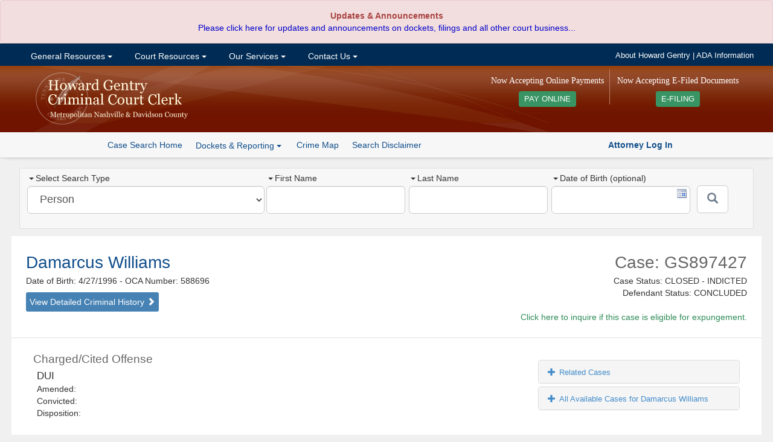

--- FILE ---
content_type: text/html; charset=utf-8
request_url: https://sci.ccc.nashville.gov/Search/CaseSearchDetails/2189315%5E5260379%5ECJIS/DAMARCUS%5EWILLIAMS%5E04271996%5E588696/
body_size: 12168
content:
<!DOCTYPE html>
<html lang="en-US">
<head>
    <meta charset="utf-8" />
    <title>Details for Case: GS897427</title>

    <meta http-equiv="X-UA-Compatible" content="IE=Edge">
    <meta name="ROBOTS" content="NOARCHIVE" />
    <meta name="GOOGLEBOT" content="NOARCHIVE" />
    <meta name="msvalidate.01" content="9ABDA4069A55448DB5BCBFAA9135A271" />
    <link href="//netdna.bootstrapcdn.com/bootstrap/3.3.7/css/bootstrap.min.css" rel="stylesheet"/>

    <link href="/Content/themes/base/css?v=cCf_TYdOZn3cWs8Bu0ERnlo94fByyMpOIWiCTlckQ1U1" rel="stylesheet"/>

    <link href="/Content/yui-grids/css?v=_dG7Sm33SP-0VVLQtmXDRigYNiCCa8IS0jQm2lQW2tU1" rel="stylesheet"/>

    <link href="/Content/bvalidator?v=lrto5BDqgQwdZ_1wEtEHQi4RctfSG1Cp27BUbCShW9A1" rel="stylesheet"/>

    <link href="/Content/ccc/PublicCaseSearch_CCC-core?v=NGFuIYUuR3qk0cUZ5Sva5cSplXs4ULln6miPO5Fyx4s1" rel="stylesheet"/>

    <script src="//kit.fontawesome.com/b27f18a9ca.js" crossorigin="anonymous"></script>
    <script src="//code.jquery.com/jquery-1.10.2.min.js"></script>

    <script src="//code.jquery.com/ui/1.10.3/jquery-ui.min.js"></script>

    <script src="/bundles/jquery-unobtrusive?v=NoP57Bv5s_LS3QTJpKR8tiwyTwVmMiSBaUdDWF50NQ81"></script>

    <script src="//netdna.bootstrapcdn.com/bootstrap/3.3.7/js/bootstrap.min.js"></script>

    <script src="/bundles/Scripts/ccc/FormValidation?v=5XZt2AldZ3qtoP6kBfJM08ylN4MArM6tQz_wyGtb_YE1"></script>

    <script src="/Scripts/DataTables-1.9.4/media/js/jquery.dataTables.js"></script>

    <script src="//cdnjs.cloudflare.com/ajax/libs/moment.js/2.8.4/moment.min.js"></script>
    <script src="//cdn.datatables.net/plug-ins/1.10.12/sorting/datetime-moment.js"></script>
    <link href="//cdn-images.mailchimp.com/embedcode/horizontal-slim-10_7.css" rel="stylesheet" type="text/css" />
    <script src="/bundles/Scripts/ccc?v=qC4GM-KPfvFfO_aFog-jm10gkgTbkEKUmQg8-lxscc41"></script>



    <link rel="apple-touch-icon" sizes="76x76" href="/Content/ccc/images/icons/apple-touch-icon.png">
    <link rel="icon" type="image/png" href="/Content/ccc/images/icons/favicon-32x32.png" sizes="32x32">
    <link rel="icon" type="image/png" href="/Content/ccc/images/icons/favicon-16x16.png" sizes="16x16">
    <link rel="manifest" href="/Content/ccc/images/icons/manifest.json">
    <link rel="mask-icon" href="/Content/ccc/images/icons/safari-pinned-tab.svg" color="#5bbad5">
    <meta name="theme-color" content="#ffffff">
<!-- G4 Property-->
<!-- Google tag (gtag.js) -->
<script async src="https://www.googletagmanager.com/gtag/js?id=G-6Y9H8JMZ4H"></script>
<script>
    window.dataLayer = window.dataLayer || [];
    function gtag() { dataLayer.push(arguments); }
    gtag('js', new Date());

    gtag('config', 'G-6Y9H8JMZ4H');
</script>

</head>

<!--[if lt IE 8]>
<link href="/Content/ccc/ie7-and-down.css" rel="stylesheet" />
<![endif]-->
<!--[if IE 8]>
<link href="/Content/ccc/ie8.css" rel="stylesheet" />
<![endif]-->



<body>

<div id="Announcement">
    <div id="announcement">
        <div class="widget alert alert-danger" role="alert">
            <p style="text-align: center;">
                <strong>
                    Updates &amp; Announcements<br />
                </strong><a href="https://ccc.nashville.gov/announcements/">Please click here for updates and announcements on dockets, filings and all other court business...</a>
            </p>
        </div>
    </div>
</div>
<div id="nav-wrapper">

    <div class="yui3-g">

        <div id="nav-center">

            <div class="yui3-u-2-3">
                <div id="nav-container">
                    <!-- Menu -->
                    <ul class="nav navbar-nav">
                        <li class="dropdown">
                            <a href="#" class="dropdown-toggle" data-toggle="dropdown">&nbsp;General Resources <span class="caret"></span></a>
                            <ul class=" dropdown-menu">
                                <li><a title="Staff Directory" href="https://ccc.nashville.gov/general-resources/staff-directory/">Staff Directory</a></li>
                                <li><a title="FAQ&#039;s" href="https://ccc.nashville.gov/general-resources/faqs/">FAQ&#8217;s</a></li>
                                <li><a title="Useful Links" href="https://ccc.nashville.gov/general-resources/useful-links/">Useful Links</a></li>
                                <li><a title="Dockets &amp; Reporting" href="https://sci.ccc.nashville.gov/Reporting">Dockets &#038; Reporting</a></li>
                                <li><a title="General Sessions Court Schedule" href="http://gscourt.nashville.gov/general-information/court-schedule/">General Sessions Court Schedule</a></li>
                                <li><a title="Jail Docket Schedule" href="https://ccc.nashville.gov/general-resources/jail-docket-schedule/">Jail Docket Schedule</a></li>
                                <li><a title="Court Parking &amp; Directions" href="https://ccc.nashville.gov/general-resources/court-parking-directions/">Court Parking &#038; Directions</a></li>
                                <li><a title="Download Forms" href="https://ccc.nashville.gov/general-resources/forms/">Download Forms</a></li>
                            </ul>
                        </li>

                        <li class="dropdown">
                            <a href="#" class="dropdown-toggle" data-toggle="dropdown">&nbsp;Court Resources <span class="caret"></span></a>
                            <ul class=" dropdown-menu">
                                <li><a title="Search Case Information" href="https://sci.ccc.nashville.gov/">Search Case Information</a></li>
                                
                                <li><a title="Rules &amp; Procedures" href="https://ccc.nashville.gov/court-resources/rules-procedures/">Rules &#038; Procedures</a></li>
                                <li><a title="Rules &amp; Procedures" href="https://efile.nashville.gov/">E-Filing</a></li>
                            </ul>
                        </li>


                        <li class="dropdown">
                            <a href="#" class="dropdown-toggle" data-toggle="dropdown">&nbsp;Our Services <span class="caret"></span></a>
                            <ul class=" dropdown-menu">
                                <li><a title="Public Records Request" href="https://ccc.nashville.gov/public-records-request/">Public Records Request</a></li>
                                <li><a title="Metro Council Reports" href="https://ccc.nashville.gov/metro-council-reports/">Metro Council Reports</a></li>
                                <li><a title="Criminal Background Checks" href="https://ccc.nashville.gov/about-our-services/criminal-background-checks/">Criminal Background Checks</a></li>
                                <li><a title="Expungement Information" href="https://ccc.nashville.gov/about-our-services/expungement-information/">Expungement Information</a></li>
                                <li><a title="Preliminary Hearing Information" href="https://ccc.nashville.gov/about-our-services/preliminary-hearing-information/">Preliminary Hearing Information</a></li>
                                <li><a title="Drivers License Information" href="https://ccc.nashville.gov/general-resources/faqs/">Drivers License Information</a></li>
                                <li><a title="Pay Court Costs & Other Fees" href="https://ccc.nashville.gov/payment/">Make Payments Online </a></li>
                                <li><a title="Payment Information" href="https://ccc.nashville.gov/about-our-services/payment-information/">Payment Information</a></li>
                            </ul>
                        </li>


                        <li class="dropdown">
                            <a href="#" class="dropdown-toggle" data-toggle="dropdown">&nbsp;Contact Us <span class="caret"></span></a>
                            <ul class=" dropdown-menu">
                                <li><a title="About Howard Gentry" href="https://ccc.nashville.gov/howard-gentry/">About Howard Gentry</a></li>
                                <li><a title="Contact the Clerk" href="https://ccc.nashville.gov/contact-us/contact-the-clerk/">Contact the Clerk</a></li>
                                <li><a title="E-Blast" href="https://ccc.nashville.gov/subscribe-to-our-mailing-list/">Subscribe to Our Mailing List</a></li>
                                <li><a title="A.D.A Information" href="http://gscourt.nashville.gov/general-information/a-d-a-information/">A.D.A Information</a></li>
                            </ul>
                        </li>

                    </ul>

                    <!--/nav-->
                </div>
                <!--/nav-container-->
            </div>

            <div class="yui3-u-1-3">
                <ul id="top-band-links">
                    <li><a href="https://ccc.nashville.gov/howard-gentry/">About Howard Gentry</a></li>
                    <li> | </li>
                    <li><a target="_blank" href="http://gscourt.nashville.gov/general-information/a-d-a-information/"><i class="fa fa-wheelchair"></i>ADA Information</a></li>
                </ul>
            </div>
            <!--/1-4-->

        </div>

    </div>
</div>



<!-- Header -->
<div id="header-wrapper">

    <div class="yui3-g">
        <div id="header">
            <div class="yui3-u-1-3">
                <a href="https://ccc.nashville.gov/">
                    <img src="/Content/ccc/images/ccc-logo.png" alt="Criminal Court Clerk Logo" />
                </a>
            </div>
            <div class="yui3-u-2-3">

                <div id="home-efile-container" style="float:right;text-align:center;margin: 0 6px;">

                    <span class="home-efile-message" style="color: #FFF;font-family: Georgia, Times, Times New Roman, serif;font-size: 14px;font-style: normal;display:block;margin: 9px 0px;">Now Accepting E-Filed Documents</span>

                    <a href="https://efile.nashville.gov/" style="margin-top:6px;background:#389463;padding: 6px 9px; color: #FFF;-webkit-border-radius: 4px;-moz-border-radius: 4px;border-radius: 4px;font-size: 90%;">E-FILING <i class="fa fa-chevron-right" aria-hidden="true"></i></a>

                </div>

                <div id="home-payment-container" style="float:right;text-align:center;margin: 0 6px;padding-right: 9px;border-right: solid 1px #bc836c;">

                    <span class="home-payment-message" style="color: #FFF;font-family: Georgia, Times, Times New Roman, serif;font-size: 14px;font-style: normal;display:block;margin: 9px 0px;">Now Accepting Online Payments</span>

                    <a href="https://ccc.nashville.gov/payment/" style="margin-top:6px;background:#389463;padding: 6px 9px; color: #FFF;-webkit-border-radius: 4px;-moz-border-radius: 4px;border-radius: 4px;font-size: 90%;">PAY ONLINE <i class="fa fa-chevron-right" aria-hidden="true"></i></a>

                </div>

            </div>
        </div>

    </div>

        <div id="button-bar">
            <div class="center">

                <ul class="sub-nav-list">

                    <li><a class="button-bar-a-button" href="/Search/Search">Case Search Home</a></li>
                    <li>
                        <div class="btn-group">
                            <a role="button" class="case-search-sub-nav-dropdown dropdown-toggle" data-toggle="dropdown">
                                Dockets & Reporting  <span class="caret"></span>
                            </a>
                            <ul class="dropdown-menu">
                                <li><a href="/Reporting/GeneralSessionsScheduledAppearance">General Sessions Scheduled Appearance List</a></li>
                                <li><a href="/Reporting/TrialCourtScheduledAppearance">Trial Court Criminal Dockets</a></li>
                                <li><a href="/Reporting/ReviewDocketList">Review Docket List</a></li>
                                <li class="divider"></li>
                                <li><a href="/Reporting/DefendantBondMailingAddresses">Defendant Bond Mailing Addresses</a></li>
                                <li><a href="/Reporting/BondCompanyAppearance">Bond Company Appearance Report</a></li>
                                <li><a href="/Reporting/AttorneyClientCalendar">Attorney Client Calendar</a></li>
                            </ul>
                        </div>
                    </li>
                    <li><a href="/CrimeMap/Index">Crime Map</a></li>
                    <li><a href="javascript: void(0)" rel="search-disclaimer" data-toggle="popover" title="Search Disclaimer" data-contentwrapper="#search-disclaimer">Search Disclaimer</a></li>
                    <li>                    


</li>
                </ul>
                <span id="search-help-links">
                        <a href="/auth/"><i class="fas fa-balance-scale"></i><strong> Attorney Log In</strong></a>
                </span>
            </div>

        </div>
        <!--/#button-bar -->

</div>
<!--/header-wrapper-->


    <div id="main">
        



<div class="yui3-g">

    <div id="search-container">


        <div class="yui3-u-1-3">
            <div class="search-type-wrapper">
                <label><span class="caret"></span>Select Search Type </label>
                <select id="search-type" class="search-type form-control input-lg">
                    <option value="Name">Person</option>
                    <option value="Warrant">Case Number</option>

                    <option value="Complaint">Complaint/Incident Number</option>
                </select>
            </div>

        </div>

        <div class="yui3-u-2-3">

            <div id="Name" class="aform">
<form action="/Search/Search" class="validate" id="name-search-form" method="post" role="form">    <div class="yui3-g">

            <div class="yui3-u-7-24">
                <div class="name-search-field-wrapper">
                    <label for="firstName"><span class="caret"></span>First Name </label>
                    <input class="form-control input-lg" id="firstName" name="firstName" type="text" data-bvalidator-msg="Please enter a first name. A minimum of 2 letters is required." data-bvalidator="required,minlength[2],alpha" />
                </div>
            </div>
            <div class="yui3-u-7-24">
                <div class="name-search-field-wrapper">
                    <label for="lastName"><span class="caret"></span>Last Name </label>
                    <input class="form-control input-lg" id="lastName" name="lastName" type="text" data-bvalidator-msg="Please enter a last name." data-bvalidator="required,minlength[1]" />
                </div>
            </div>
            <div class="yui3-u-7-24">
                <div class="name-search-field-wrapper">
                    <label  for="birthday"><span class="caret"></span>Date of Birth (optional) </label>
                    <input class="form-control input-lg datepicker" type="text" id="birthday" name="birthday" data-bvalidator="date[mm/dd/yyyy]"  />
                </div>

            </div>
            <div class="yui3-u-1-12">

                <button class="btn btn-default btn-lg" type="submit" id="case-search-button" aria-label="Submit"><span class="glyphicon glyphicon-search"></span></button>

            </div>
        </div>
</form>
            </div>
            <div id="Warrant" class="aform hide">
<form action="/Search/SearchWarrant" class="form-inline validate" id="warrant-search-form" method="post" role="form">    <div class="yui3-g">

        <div class="yui3-u-7-8">
            <div class="field-wrapper">
                <label for="warrantNumber"><span class="caret"></span>Case Number </label>
                <input class="form-control input-lg" id="warrantNumber" name="warrantNumber" type="text" data-bvalidator-msg="Please enter a valid Warrant or Ticket number. A minimum of three characters is required." data-bvalidator="minlength[3],required" />
            </div>
        </div>
        <div class="yui3-u-1-8">
            <button class="btn btn-default btn-lg" type="submit" id="case-search-button" aria-label="Submit"><span class="glyphicon glyphicon-search"></span></button>
        </div>


    </div>
</form>


            </div>
            <div id="CriminalCase" class="aform hide">
<form action="/Search/SearchCriminalCase" class="form-inline validate" id="search-form" method="post" role="form">    <div class="yui3-g">

        <div class="yui3-u-7-24">
            <div class="name-search-field-wrapper">
                <label for="Part1"><span class="caret"></span>Criminal Case Number </label>
                <input class="form-control input-lg" id="Part1" name="Part1" type="text" data-bvalidator-msg="Please enter a valid 4 digit year, as in YYYY (ex. 1967)." data-bvalidator="required,number,minlength[4]" />
            </div>
        </div>
        <div class="yui3-u-7-24">
            <div class="name-search-field-wrapper">
                <label for="Part2">Part2</label>
                <input class="form-control input-lg" id="Part2" name="Part2" type="text" />
            </div>
        </div>
        <div class="yui3-u-7-24">
            <div class="name-search-field-wrapper">

                <label for="Part3">Part 3</label>
                <input class="form-control input-lg" id="Part3" name="Part3" type="text" />

            </div>
        </div>
        <div class="yui3-u-1-12">

            <button class="btn btn-default btn-lg" type="submit" id="case-search-button" aria-label="Submit"><span class="glyphicon glyphicon-search"></span></button>

        </div>
    </div>    
</form>
            </div>
            <div id="Complaint" class="aform hide">
<form action="/Search/SearchComplaintNumber" class="form-inline validate" id="complaint-search-form" method="post" role="form">    <div class="yui3-g">
        <div class="yui3-u-7-8">
            <div class="yui3-g">
                <div class="yui3-u-1-2">
                    <div class="field-wrapper">
                        <label for="ComplaintYear"><span class="caret"></span>Complaint Year </label>
                        <input class="form-control input-lg" id="ComplaintYear" name="ComplaintYear" type="text"  data-bvalidator-msg="Please enter a valid 4 digit year, as in YYYY (ex. 1967)." data-bvalidator="required,number,minlength[4]" />
                    </div>
                </div>
                <div class="yui3-u-1-2">
                    <div class="field-wrapper">
                        <label for="ComplaintNumber"><span class="caret"></span>Complaint Number </label>
                        <input class="form-control input-lg" id="ComplaintNumber" name="ComplaintNumber" type="text" data-bvalidator-msg="Please enter a valid complaint number." data-bvalidator="required,number,maxlength[7]" />
                    </div>
                </div>
            </div>
        </div>
        <div class="yui3-u-1-8">

            <button class="btn btn-default btn-lg" type="submit" id="case-search-button"  aria-label="Submit"><span class="glyphicon glyphicon-search"></span></button>

        </div>
    </div>    
</form>
            </div>


        </div>


    </div>
    <!--/search-container-->

</div>


        





    <div class="yui3-g">
        <div class="case-details-header">
            <div class="yui3-u-1-2">
                <div class="results-title">
                        <a href="/Search/CriminalHistory?P_CASE_IDENTIFIER=DAMARCUS%5EWILLIAMS%5E04271996%5E588696" class="defendant-name-link" target="_blank">Damarcus Williams </a>
                    <br />
                    Date of Birth: 4/27/1996
                        <span>- OCA Number:</span> 588696                    <br />

                        <a href="/Search/CriminalHistory?P_CASE_IDENTIFIER=DAMARCUS%5EWILLIAMS%5E04271996%5E588696" class="detailed-criminal-history-link" target="_blank">View Detailed Criminal History <span class="glyphicon glyphicon-chevron-right"></span></a>
                    

                </div>
            </div>
            <div class="yui3-u-1-2">
                <div id="case-info">
                    <span class="case-number">Case: GS897427</span>
                    <span class="case-status">
                        Case Status: CLOSED - INDICTED
                        <br />
                        Defendant Status: CONCLUDED

                        <br />

                                                <br />
                        <a href="https://ccc.nashville.gov/about-our-services/expungement-information/?fname=Damarcus&amp;lname=Williams&amp;dob=4/27/1996&amp;caseNum=GS897427" style="color:#2E8B57;"><i class="far fa-question-circle"></i> Click here to inquire if this case is eligible for expungement.</a>

                    </span>
                </div>
            </div>
        </div>

    </div>

<div class="yui3-g">

    <div class="case-details-panel-group">

        <div class="yui3-u-2-3">

            <ul>
                        <li class="case-detail-sub-listing">
                            Charged/Cited Offense
                        </li>
                        <li>
                            <span class="spacer12"></span><span class="charge-description">

                                DUI
                            </span>


                        </li>
                        <li>
                            <span class="spacer12"></span>
                            Amended:
&nbsp;

                        </li>
                        <li>
                            <span class="spacer12"></span>
                            Convicted:

&nbsp;
                        </li>
                        <li>
                            <span class="spacer12"></span>Disposition:  
                        </li>

            </ul>





                <ul>

                    <li class="case-detail-sub-listing">Bond</li>
                        <li>
                            <span class="spacer12"></span>Amount: $0

                        </li>
                </ul>



                <ul>
                    <li class="case-detail-sub-listing">Attorney </li>
                        <li><span class="spacer12"></span>McKinney, Sean Thomas</li>
                        <li><span class="spacer12"></span><a href="#" id="aormodal" data-toggle="modal" data-target="#aorform"><span class="glyphicon glyphicon-user"></span>&nbsp;Attorney Of Record Request </a></li>

                </ul>

                <ul>
                    <li class="case-detail-sub-listing">Appearance Details</li>
                </ul>
                        <ul>
                            <li>

                                <span class="spacer12"></span><a id="show-past-appearances"><span id="past-appearance-toggle" class="glyphicon glyphicon-plus pad8"></span>Show Past Appearances</a>
                            </li>
                        </ul>
                <ul id="appearance-history">

                                <li style="padding: 5px;"></li>
                                <li><span class="spacer12"></span><strong>Appeared:</strong> 8/28/2025, 10:30 AM</li>
                                <li><span class="spacer12"></span><strong>Judge:</strong>  Bell, Rachel L</li>
                                <li><span class="spacer12"></span><strong>Court Room:</strong> Birch Bldg, Court Room 5C</li>
                                <li><span class="spacer12"></span><strong>Reason: </strong>Motion/Petition</li>
                                <li style="padding: 5px;"></li>
                                <li><span class="spacer12"></span><strong>Appeared:</strong> 6/23/2022, 9:00 AM</li>
                                <li><span class="spacer12"></span><strong>Judge:</strong>  Fishburn, Mark </li>
                                <li><span class="spacer12"></span><strong>Court Room:</strong> Birch Bldg, Court Room 5B</li>
                                <li><span class="spacer12"></span><strong>Reason: </strong>*Motion/Petition</li>
                                <li style="padding: 5px;"></li>
                                <li><span class="spacer12"></span><strong>Appeared:</strong> 4/26/2022, 9:00 AM</li>
                                <li><span class="spacer12"></span><strong>Judge:</strong>  Turner, Dianne </li>
                                <li><span class="spacer12"></span><strong>Court Room:</strong> Birch Bldg, Court Room 5D</li>
                                <li><span class="spacer12"></span><strong>Reason: </strong>Trial</li>
                                <li style="padding: 5px;"></li>
                                <li><span class="spacer12"></span><strong>Appeared:</strong> 2/22/2022, 9:00 AM</li>
                                <li><span class="spacer12"></span><strong>Judge:</strong>  Turner, Dianne </li>
                                <li><span class="spacer12"></span><strong>Court Room:</strong> Birch Bldg, Court Room 5D</li>
                                <li><span class="spacer12"></span><strong>Reason: </strong>Trial</li>
                                <li style="padding: 5px;"></li>
                                <li><span class="spacer12"></span><strong>Appeared:</strong> 12/14/2021, 9:00 AM</li>
                                <li><span class="spacer12"></span><strong>Judge:</strong>  Turner, Dianne </li>
                                <li><span class="spacer12"></span><strong>Court Room:</strong> Birch Bldg, Court Room 5C</li>
                                <li><span class="spacer12"></span><strong>Reason: </strong>Trial</li>
                                <li style="padding: 5px;"></li>
                                <li><span class="spacer12"></span><strong>Appeared:</strong> 8/17/2021, 9:00 AM</li>
                                <li><span class="spacer12"></span><strong>Judge:</strong>  Turner, Dianne </li>
                                <li><span class="spacer12"></span><strong>Court Room:</strong> Birch Bldg, Court Room 5D</li>
                                <li><span class="spacer12"></span><strong>Reason: </strong>Trial</li>
                                <li style="padding: 5px;"></li>
                                <li><span class="spacer12"></span><strong>Appeared:</strong> 8/12/2021, 9:00 AM</li>
                                <li><span class="spacer12"></span><strong>Judge:</strong>  Turner, Dianne </li>
                                <li><span class="spacer12"></span><strong>Court Room:</strong> Birch Bldg, Court Room 5C</li>
                                <li><span class="spacer12"></span><strong>Reason: </strong>Trial</li>
                                <li style="padding: 5px;"></li>
                                <li><span class="spacer12"></span><strong>Appeared:</strong> 10/26/2020, 9:00 AM</li>
                                <li><span class="spacer12"></span><strong>Judge:</strong>  Turner, Dianne </li>
                                <li><span class="spacer12"></span><strong>Court Room:</strong> Birch Bldg, Court Room 4D</li>
                                <li><span class="spacer12"></span><strong>Reason: </strong>Trial</li>
                                <li style="padding: 5px;"></li>
                                <li><span class="spacer12"></span><strong>Appeared:</strong> 1/28/2020, 9:15 AM</li>
                                <li><span class="spacer12"></span><strong>Judge:</strong>  Mondelli, Michael </li>
                                <li><span class="spacer12"></span><strong>Court Room:</strong> Birch Bldg, Court Room 3C</li>
                                <li><span class="spacer12"></span><strong>Reason: </strong>Trial</li>
                                <li style="padding: 5px;"></li>
                                <li><span class="spacer12"></span><strong>Appeared:</strong> 1/28/2020, 9:05 AM</li>
                                <li><span class="spacer12"></span><strong>Judge:</strong>  Escobar, Ana L</li>
                                <li><span class="spacer12"></span><strong>Court Room:</strong> Birch Bldg, Court Room 4B</li>
                                <li><span class="spacer12"></span><strong>Reason: </strong>Trial</li>
                                <li style="padding: 5px;"></li>
                                <li><span class="spacer12"></span><strong>Appeared:</strong> 1/27/2020, 9:15 AM</li>
                                <li><span class="spacer12"></span><strong>Judge:</strong>  Mondelli, Michael </li>
                                <li><span class="spacer12"></span><strong>Court Room:</strong> Birch Bldg, Court Room 3C</li>
                                <li><span class="spacer12"></span><strong>Reason: </strong>Trial</li>
                                <li style="padding: 5px;"></li>
                                <li><span class="spacer12"></span><strong>Appeared:</strong> 1/22/2020, 9:45 AM</li>
                                <li><span class="spacer12"></span><strong>Judge:</strong>  Blackburn, Melissa </li>
                                <li><span class="spacer12"></span><strong>Court Room:</strong> Birch Bldg, Court Room 3C</li>
                                <li><span class="spacer12"></span><strong>Reason: </strong>Review</li>
                                <li style="padding: 5px;"></li>
                                <li><span class="spacer12"></span><strong>Appeared:</strong> 1/21/2020, 9:00 AM</li>
                                <li><span class="spacer12"></span><strong>Judge:</strong>  Turner, Dianne </li>
                                <li><span class="spacer12"></span><strong>Court Room:</strong> Birch Bldg, Court Room 5C</li>
                                <li><span class="spacer12"></span><strong>Reason: </strong>Trial</li>
                                <li style="padding: 5px;"></li>
                                <li><span class="spacer12"></span><strong>Appeared:</strong> 11/18/2019, 9:00 AM</li>
                                <li><span class="spacer12"></span><strong>Judge:</strong>  Turner, Dianne </li>
                                <li><span class="spacer12"></span><strong>Court Room:</strong> Birch Bldg, Court Room 5C</li>
                                <li><span class="spacer12"></span><strong>Reason: </strong>Trial</li>
                                <li style="padding: 5px;"></li>
                                <li><span class="spacer12"></span><strong>Appeared:</strong> 9/20/2019, 8:30 AM</li>
                                <li><span class="spacer12"></span><strong>Judge:</strong>  Turner, Dianne </li>
                                <li><span class="spacer12"></span><strong>Court Room:</strong> Birch Bldg, Court Room 5C</li>
                                <li><span class="spacer12"></span><strong>Reason: </strong>Settlement</li>
                                <li style="padding: 5px;"></li>
                                <li><span class="spacer12"></span><strong>Appeared:</strong> 8/19/2019, 9:45 AM</li>
                                <li><span class="spacer12"></span><strong>Judge:</strong>  Coleman, Samuel </li>
                                <li><span class="spacer12"></span><strong>Court Room:</strong> Birch Bldg, Court Room 3C</li>
                                <li><span class="spacer12"></span><strong>Reason: </strong>Review</li>
                </ul>





        </div>

        <div class="yui3-u-1-3">

            <div id="case-sidebar">
                <div class="panel-group" id="accordion">



                                <div class="panel panel-default">
                                    <div class="panel-heading">
                                        <h4 class="panel-title accordian-collapse-link">
                                            <a data-toggle="collapse" data-parent="#accordion" href="#collapseOne" class="accordian-collapse-link">
                                                <span class="glyphicon glyphicon-plus pad8"></span>Related Cases
                                            </a>
                                        </h4>
                                    </div>
                                    <div id="collapseOne" class="panel-collapse collapse">
                                        <div class="panel-body">
                                            <ul id="associated-cases-list">

                                                            <li><span class="spacer12"></span>Name: Damarcus Williams</li>
                                                            <li class="list-divider"><span class="spacer12"></span>Case:<a href="/Search/CaseSearchDetails/2297211%5E5585053%5ECJIS/DAMARCUS%5EWILLIAMS%5E04271996%5E588696/"> 2022-B-1240</a></li>


                                            </ul>

                                        </div>
                                    </div>
                                </div>



                            <div class="panel panel-default">
                                <div class="panel-heading">



                                    <h4 class="panel-title accordian-collapse-link">
                                            <a data-toggle="collapse" data-parent="#accordion" href="#collapseTwo" class=""><span class="glyphicon glyphicon-plus pad8"></span>All Available Cases for Damarcus Williams </a>
                                    </h4>
                                </div>
                                <div id="collapseTwo" class="panel-collapse collapse">
                                    <div class="panel-body">
                                        <ul id="available-cases-list">



                                                    <li>Case: <a href="/Search/CaseSearchDetails/2256162%5E5458661%5ECJIS/DAMARCUS%5EWILLIAMS%5E04271996%5E588696/">2021-B-658</a></li>
                                                    <li>Status: <a href="/Search/CaseSearchDetails/2256162%5E5458661%5ECJIS/DAMARCUS%5EWILLIAMS%5E04271996%5E588696/">REOPENED</a></li>
                                                    <li class="list-divider">
                                                        Disposition:

                                                            <a href="/Search/CaseSearchDetails/2256162%5E5458661%5ECJIS/DAMARCUS%5EWILLIAMS%5E04271996%5E588696/">* Multiple Counts (3)</a>

                                                        


                                                    </li>
                                                    <li>Case: <a href="/Search/CaseSearchDetails/2256162%5E5458661%5ECJIS/DAMARCUS%5EWILLIAMS%5E04271996%5E588696/">2021-B-658</a></li>
                                                    <li>Status: <a href="/Search/CaseSearchDetails/2256162%5E5458661%5ECJIS/DAMARCUS%5EWILLIAMS%5E04271996%5E588696/">REOPENED</a></li>
                                                    <li class="list-divider">
                                                        Disposition:

                                                            <a href="/Search/CaseSearchDetails/2256162%5E5458661%5ECJIS/DAMARCUS%5EWILLIAMS%5E04271996%5E588696/">* Multiple Counts (3)</a>

                                                        


                                                    </li>
                                                    <li>Case: <a href="/Search/CaseSearchDetails/2256162%5E5458661%5ECJIS/DAMARCUS%5EWILLIAMS%5E04271996%5E588696/">2021-B-658</a></li>
                                                    <li>Status: <a href="/Search/CaseSearchDetails/2256162%5E5458661%5ECJIS/DAMARCUS%5EWILLIAMS%5E04271996%5E588696/">REOPENED</a></li>
                                                    <li class="list-divider">
                                                        Disposition:

                                                            <a href="/Search/CaseSearchDetails/2256162%5E5458661%5ECJIS/DAMARCUS%5EWILLIAMS%5E04271996%5E588696/">* Multiple Counts (3)</a>

                                                        


                                                    </li>
                                                    <li>Case: <a href="/Search/CaseSearchDetails/2256162%5E5458661%5ECJIS/DAMARCUS%5EWILLIAMS%5E04271996%5E588696/">2021-B-658</a></li>
                                                    <li>Status: <a href="/Search/CaseSearchDetails/2256162%5E5458661%5ECJIS/DAMARCUS%5EWILLIAMS%5E04271996%5E588696/">REOPENED</a></li>
                                                    <li class="list-divider">
                                                        Disposition:

                                                            <a href="/Search/CaseSearchDetails/2256162%5E5458661%5ECJIS/DAMARCUS%5EWILLIAMS%5E04271996%5E588696/">* Multiple Counts (3)</a>

                                                        


                                                    </li>
                                                    <li>Case: <a href="/Search/CaseSearchDetails/2410652%5E5917258%5ECJIS/DAMARCUS%5EWILLIAMS%5E04271996%5E588696/">2021-B-658</a></li>
                                                    <li>Status: <a href="/Search/CaseSearchDetails/2410652%5E5917258%5ECJIS/DAMARCUS%5EWILLIAMS%5E04271996%5E588696/">OPEN</a></li>
                                                    <li class="list-divider">
                                                        Disposition:

                                                            <a href="/Search/CaseSearchDetails/2410652%5E5917258%5ECJIS/DAMARCUS%5EWILLIAMS%5E04271996%5E588696/"></a>

                                                        


                                                    </li>
                                                    <li>Case: <a href="/Search/CaseSearchDetails/2410653%5E5917260%5ECJIS/DAMARCUS%5EWILLIAMS%5E04271996%5E588696/">2022-B-1240</a></li>
                                                    <li>Status: <a href="/Search/CaseSearchDetails/2410653%5E5917260%5ECJIS/DAMARCUS%5EWILLIAMS%5E04271996%5E588696/">OPEN</a></li>
                                                    <li class="list-divider">
                                                        Disposition:

                                                            <a href="/Search/CaseSearchDetails/2410653%5E5917260%5ECJIS/DAMARCUS%5EWILLIAMS%5E04271996%5E588696/"></a>

                                                        


                                                    </li>
                                                    <li>Case: <a href="/Search/CaseSearchDetails/2297211%5E5585053%5ECJIS/DAMARCUS%5EWILLIAMS%5E04271996%5E588696/">2022-B-1240</a></li>
                                                    <li>Status: <a href="/Search/CaseSearchDetails/2297211%5E5585053%5ECJIS/DAMARCUS%5EWILLIAMS%5E04271996%5E588696/">CLOSED</a></li>
                                                    <li class="list-divider">
                                                        Disposition:

                                                            <a href="/Search/CaseSearchDetails/2297211%5E5585053%5ECJIS/DAMARCUS%5EWILLIAMS%5E04271996%5E588696/">Guilty</a>

                                                        


                                                    </li>
                                                    <li>Case: <a href="/Search/CaseSearchDetails/2297210%5E5585050%5ECJIS/DAMARCUS%5EWILLIAMS%5E04271996%5E588696/">2022-B-1241</a></li>
                                                    <li>Status: <a href="/Search/CaseSearchDetails/2297210%5E5585050%5ECJIS/DAMARCUS%5EWILLIAMS%5E04271996%5E588696/">CLOSED</a></li>
                                                    <li class="list-divider">
                                                        Disposition:

                                                            <a href="/Search/CaseSearchDetails/2297210%5E5585050%5ECJIS/DAMARCUS%5EWILLIAMS%5E04271996%5E588696/">Guilty</a>

                                                        


                                                    </li>
                                                    <li>Case: <a href="/Search/CaseSearchDetails/2410654%5E5917262%5ECJIS/DAMARCUS%5EWILLIAMS%5E04271996%5E588696/">2022-B-1241</a></li>
                                                    <li>Status: <a href="/Search/CaseSearchDetails/2410654%5E5917262%5ECJIS/DAMARCUS%5EWILLIAMS%5E04271996%5E588696/">OPEN</a></li>
                                                    <li class="list-divider">
                                                        Disposition:

                                                            <a href="/Search/CaseSearchDetails/2410654%5E5917262%5ECJIS/DAMARCUS%5EWILLIAMS%5E04271996%5E588696/"></a>

                                                        


                                                    </li>
                                                    <li>Case: <a href="/Search/CaseSearchDetails/2382256%5E5835561%5ECJIS/DAMARCUS%5EWILLIAMS%5E04271996%5E588696/">GS1027827</a></li>
                                                    <li>Status: <a href="/Search/CaseSearchDetails/2382256%5E5835561%5ECJIS/DAMARCUS%5EWILLIAMS%5E04271996%5E588696/">CLOSED</a></li>
                                                    <li class="list-divider">
                                                        Disposition:

                                                            <a href="/Search/CaseSearchDetails/2382256%5E5835561%5ECJIS/DAMARCUS%5EWILLIAMS%5E04271996%5E588696/">Guilty</a>

                                                        


                                                    </li>
                                                    <li>Case: <a href="/Search/CaseSearchDetails/2396030%5E5874163%5ECJIS/DAMARCUS%5EWILLIAMS%5E04271998%5E588696/">GS1036347</a></li>
                                                    <li>Status: <a href="/Search/CaseSearchDetails/2396030%5E5874163%5ECJIS/DAMARCUS%5EWILLIAMS%5E04271998%5E588696/">CLOSED</a></li>
                                                    <li class="list-divider">
                                                        Disposition:

                                                            <a href="/Search/CaseSearchDetails/2396030%5E5874163%5ECJIS/DAMARCUS%5EWILLIAMS%5E04271998%5E588696/">Guilty</a>

                                                        


                                                    </li>
                                                    <li>Case: <a href="/Search/CaseSearchDetails/2174687%5E5218446%5ECJIS/DAMARCUS%5EWILLIAMS%5E04271996%5E588696/">GS888231</a></li>
                                                    <li>Status: <a href="/Search/CaseSearchDetails/2174687%5E5218446%5ECJIS/DAMARCUS%5EWILLIAMS%5E04271996%5E588696/">CLOSED</a></li>
                                                    <li class="list-divider">
                                                        Disposition:

                                                            <a href="/Search/CaseSearchDetails/2174687%5E5218446%5ECJIS/DAMARCUS%5EWILLIAMS%5E04271996%5E588696/">40-35-313-judgment deferred-no conviction</a>

                                                        


                                                    </li>
                                                    <li>Case: <a href="/Search/CaseSearchDetails/2229140%5E5378270%5ECJIS/DAMARCUS%5EWILLIAMS%5E04271996%5E588696/">GS925065</a></li>
                                                    <li>Status: <a href="/Search/CaseSearchDetails/2229140%5E5378270%5ECJIS/DAMARCUS%5EWILLIAMS%5E04271996%5E588696/">CLOSED - INDICTED</a></li>
                                                    <li class="list-divider">
                                                        Disposition:

                                                            <a href="/Search/CaseSearchDetails/2229140%5E5378270%5ECJIS/DAMARCUS%5EWILLIAMS%5E04271996%5E588696/"></a>

                                                        


                                                    </li>
                                                    <li>Case: <a href="/Search/CaseSearchDetails/2229144%5E5378282%5ECJIS/DAMARCUS%5EWILLIAMS%5E04271996%5E588696/">GS925068</a></li>
                                                    <li>Status: <a href="/Search/CaseSearchDetails/2229144%5E5378282%5ECJIS/DAMARCUS%5EWILLIAMS%5E04271996%5E588696/">CLOSED - INDICTED</a></li>
                                                    <li class="list-divider">
                                                        Disposition:

                                                            <a href="/Search/CaseSearchDetails/2229144%5E5378282%5ECJIS/DAMARCUS%5EWILLIAMS%5E04271996%5E588696/"></a>

                                                        


                                                    </li>
                                                    <li>Case: <a href="/Search/CaseSearchDetails/2229146%5E5378288%5ECJIS/DAMARCUS%5EWILLIAMS%5E04271996%5E588696/">GS925070</a></li>
                                                    <li>Status: <a href="/Search/CaseSearchDetails/2229146%5E5378288%5ECJIS/DAMARCUS%5EWILLIAMS%5E04271996%5E588696/">CLOSED - INDICTED</a></li>
                                                    <li class="list-divider">
                                                        Disposition:

                                                            <a href="/Search/CaseSearchDetails/2229146%5E5378288%5ECJIS/DAMARCUS%5EWILLIAMS%5E04271996%5E588696/"></a>

                                                        


                                                    </li>
                                                    <li>Case: <a href="/Search/CaseSearchDetails/2248179%5E5435050%5ECJIS/DAMARCUS%5EWILLIAMS%5E04271996%5E588696/">GS938030</a></li>
                                                    <li>Status: <a href="/Search/CaseSearchDetails/2248179%5E5435050%5ECJIS/DAMARCUS%5EWILLIAMS%5E04271996%5E588696/">CLOSED - INDICTED</a></li>
                                                    <li class="list-divider">
                                                        Disposition:

                                                            <a href="/Search/CaseSearchDetails/2248179%5E5435050%5ECJIS/DAMARCUS%5EWILLIAMS%5E04271996%5E588696/"></a>

                                                        


                                                    </li>


                                        </ul>



                                    </div>
                                </div>
                            </div>




                </div>
                <!--accordian-->


            </div>
        </div>
    </div>
</div>

<div class="modal fade" id="aorform">

    <div class="modal-dialog" id="aor-modal-thing">
        <div class="modal-content">
            <div class="modal-header">
                <button type="button" class="close" data-dismiss="modal" aria-hidden="true">&nbsp;</button>
                <h4 class="modal-title">Request Attorney Of Record</h4>
            </div>

<form action="/Search/RequestAttorneyOfRecord" data-ajax="true" data-ajax-method="POST" data-ajax-mode="replace" data-ajax-update="#MyResults" id="form0" method="post">                <div id="MyResults">
<div class="modal-body">
        <div class="aor-summary">
            <span>You are requesting to be noted as the Attorney of record for:</span>
            <br />
            <label for="caseNumber" class="pad-left">Case Number: </label>
            <span>GS897427</span>
            <br />
            <label for="defendantName" class="pad-left">Defendant Name: </label>
            <span>Damarcus Williams</span>
        </div>
        <div class="field-wrapper">
            <label for="barNumber"  class="aor-label"><span class="caret"></span> Bar Number </label>
            <input type="text" class="form-control input-lg" id="barNumber" name="barNumber" required />
        </div>
        <div class="field-wrapper">
            <label for="attorneyEmail" class="aor-label"><span class="caret"></span> Email Address: </label>
            <input type="text" class="form-control input-lg" id="attorneyEmail" name="attorneyEmail" required />
            <input type="hidden" id="caseIdentifier" name="caseIdentifier" value="2189315^5260379^CJIS"/>
        </div> 
</div>
<div class="modal-footer">
    <button type="button" class="btn btn-default" data-dismiss="modal">Close</button>
        <button type="submit" class="btn btn-primary">Submit</button>
</div>

                </div>
</form>
        </div>
    </div>
</div>


    </div>
<div id="mail-chimp-wrapper">

    <div id="mail-chimp-form-container">
        <div class="yui3-g">
            <div class="yui3-u-1-2">
                <div class="envelope-icon"><i class="fa fa-envelope-open-o" aria-hidden="true"></i></div>
                <span id="subscribe-message">
                    <b>Subscribe to Our Mailing List!</b><br />
                    For news, announcements and other court related information, please sign up for our mailing list.
                </span>
            </div>
            <div class="yui3-u-1-2">
                <!-- Begin MailChimp Signup Form -->
                <div id="mc_embed_signup">
                    <form action="//nashville.us15.list-manage.com/subscribe/post?u=2a5ae3469a2252d6766223a40&amp;id=77bda81dfd" method="post" id="mc-embedded-subscribe-form" name="mc-embedded-subscribe-form" class="validate" target="_blank" novalidate>
                        <div id="mc_embed_signup_scroll">
                            <input type="email" value="" aria-label="email address" name="EMAIL" class="email" id="mce-EMAIL" placeholder="email address" required>
                            <!-- real people should not fill this in and expect good things - do not remove this or risk form bot signups-->
                            <div style="position: absolute; left: -5000px;" aria-hidden="true"><input type="text" name="b_2a5ae3469a2252d6766223a40_77bda81dfd" tabindex="-1" value="" aria-label="Empty"></div>
                            <div class="clear"><input type="submit" value="Subscribe" name="subscribe" id="mc-embedded-subscribe" class="button" style="background:#333;"></div>
                        </div>
                    </form>
                </div>

                <!--End mc_embed_signup-->
            </div>
        </div>

    </div>

</div>
<div class="environment">
	
</div>


<div id="footer-wrapper">
	<div class="yui3-g">

		<div id="footer">

			
			<div class="yui3-g">
				<div id="footer-contact-info">
					<div class="yui3-u-1-2">
						<h3>Howard Gentry, Criminal Court Clerk of Metropolitan Nashville & Davidson County</h3>
					</div>
					<div class="yui3-u-1-2">
						<h3>408 2nd Avenue North - Suite 2120 Nashville, TN 37201 | Phone: 615.862.5601</h3>
					</div>

				</div>
			</div>

			<div class="yui3-g">
				<div id="footer-links">



					<div class="yui3-u-1-4">
						<ul>
							<li>
								<h4>Office of the Clerk</h4>
							</li>
							<li><a title="Staff Directory" href="http://ccc.nashville.gov/general-resources/staff-directory/">Staff Directory</a></li>
							<li><a title="FAQ&#039;s" href="http://ccc.nashville.gov/general-resources/faqs/">FAQ&#8217;s</a></li>
							<li><a title="Useful Links" href="http://ccc.nashville.gov/general-resources/useful-links/">Useful Links</a></li>

						</ul>
						<ul>
							<li>
								<h4>Coming to Court</h4>
							</li>
							<li><a title="Dockets &amp; Reporting" href="https://sci.ccc.nashville.gov/Reporting">Dockets &#038; Reporting</a></li>
							<li><a title="General Sessions Court Schedule" href="http://gscourt.nashville.gov/general-information/court-schedule/">General Sessions Court Schedule</a></li>
							<li><a title="Jail Docket Schedule" href="http://ccc.nashville.gov/general-resources/jail-docket-schedule/">Jail Docket Schedule</a></li>
							<li><a title="Court Parking &amp; Directions" href="http://ccc.nashville.gov/general-resources/court-parking-directions/">Court Parking &#038; Directions</a></li>
							<li><a title="Download Forms" href="http://ccc.nashville.gov/general-resources/forms/">Download Forms</a></li>
						</ul>
					</div>
					<div class="yui3-u-1-4">
						<ul>
							<li>
								<h4>Procedures & Local Rules</h4>
							</li>
							<li><a title="Rules &amp; Procedures" href="http://ccc.nashville.gov/court-resources/rules-procedures/">Rules &#038; Procedures</a></li>
						</ul>
						<ul>
							<li>
								<h4>Case Information & Criminal History</h4>
							</li>
							<li><a title="Search Case Information" href="https://sci.ccc.nashville.gov/">Search Case Information</a></li>
							
						</ul>
					</div>
					<div class="yui3-u-1-4">
						<ul>
							<li>
								<h4>Services</h4>
							</li>
							<li><a title="Criminal Background Checks" href="http://ccc.nashville.gov/about-our-services/criminal-background-checks/">Criminal Background Checks</a></li>
							<li><a title="Expungement Information" href="http://ccc.nashville.gov/about-our-services/expungement-information/">Expungement Information</a></li>
							<li><a title="Preliminary Hearing Information" href="http://ccc.nashville.gov/about-our-services/preliminary-hearing-information/">Preliminary Hearing Information</a></li>
							<li><a title="Drivers License Information" href="http://ccc.nashville.gov/general-resources/faqs/">Drivers License Information</a></li>
						</ul>
						<ul>
							<li>
								<h4>Costs & Payment</h4>
							</li>
							<li><a title="Pay State Traffic Citations Online" href="http://ccc.nashville.gov/about-our-services/pay-state-traffic-citations-online/">Pay State Traffic Citations Online</a></li>
							<li><a title="Payment Information" href="http://ccc.nashville.gov/about-our-services/payment-information/">Payment Information</a></li>
						</ul>
					</div>
					<div class="yui3-u-1-4">
						<ul>
							<li>
								<h4>Address & Phone</h4>
							</li>
							<li>408 2nd Avenue, North<br />
								Suite 2120
							Nashville, TN 37201
							</li>
							<li><a href="http://ccc.nashville.gov/general-resources/court-parking-directions/">Click here for map & parking information...</a></li>
							<li>Phone: 615.862.5601</li>
						</ul>
						<ul>
							<li>
								<h4>Office Correspondence</h4>
							</li>
							<li><a title="About Howard Gentry" href="http://ccc.nashville.gov/howard-gentry/">About Howard Gentry</a></li>
							<li><a title="Contact the Clerk" href="http://ccc.nashville.gov/contact-us/contact-the-clerk/">Contact the Clerk</a></li>
							<li><a title="E-Blast" href="http://ccc.nashville.gov/subscribe-to-our-mailing-list/">Subscribe to Our Mailing List</a></li>
							<li><a title="A.D.A Information" href="http://gscourt.nashville.gov/general-information/a-d-a-information/">A.D.A Information</a></li>
						</ul>
					</div>

				</div>

			</div>

		</div>
		<!--/footer-links-->



	</div>
	<!--/footer-->
	<div id="powered-by-jis"><a href="http://jis.nashville.gov/" target="_blank" style="color: #ffa07a;">Powered by Justice Integration Services</a></div>
</div>
<!--/footer-wrapper-->

<div id="search-disclaimer">
    <p>Search will retrieve the name and address of each defendant as submitted by arresting/booking agency to this office. Some search results may produce records without a date of birth -- if so, please verify by visiting our office before using for official purpose. </p>

    <p><strong><u>NOTE</u></strong>: The "detailed background information" report available via your search will provide information separated in the following categories - CJIS Data and Legacy Data. The definitions of each are below.</p>

    <ul>
        <li><strong><u>CJIS Data:</u></strong></li>
        <li>
            <ul>
                <li>General Sessions Court dispositions beginning January 11, 2000</li>
                <li>State Trial Court dispositions beginning July 11, 2000</li>
            </ul>
        </li>
    </ul>
    <ul>
        <li><strong><u>Legacy Data:</u></strong></li>
        <li>
            <ul>
                <li>Records posted between 1980 and the dates noted above</li>
            </ul>
        </li>
    </ul>

    <p>For records prior to 1980, please contact our office directly. The public information viewed here reflects the actual filed documents or docket entries required to be kept by the Office of the Davidson County Criminal Court Clerk which are considered to be public record and contained in the official case files. The information provided herein includes the offense(s) with which an individual was charged/cited and the disposition(s) if the case has been concluded. No information is contained herein regarding charges/citations that have been expunged pursuant to state law. The data entry can generally be deemed reliable. However, the information is subject to change at any time. It is important to note the Tennessee General Assembly has made it a criminal offense for information to be made public once it has been expunged pursuant to T.C.A. 40-32-101. Therefore, it is strongly suggested that you update any search before using the information for official purposes. In no event shall the Criminal Court Clerk of Davidson County, Tennessee, be held liable for damage of any nature, direct or indirect, arising from the use of this internet service or product.</p>
</div>

<div id="search-tips-list">
    
        <p>When searching by name you must spell the name as it was entered at the time of arrest!</p>
</div>

<div id="mobile-message">
        <p>Mobile version of this site formatted for phones, tablets and other devices...</p>
</div>


<div id="desktop-message">
        <p>Desktop version of this site...</p>
</div>
    

</body>
</html>
